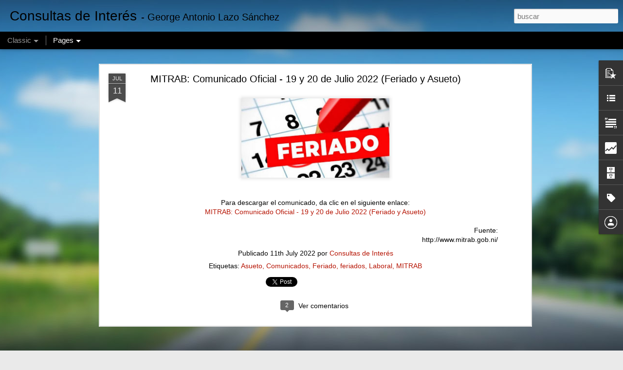

--- FILE ---
content_type: text/html; charset=UTF-8
request_url: http://www.consultasdeinteres.com/2022/07/mitrab-comunicado-oficial-19-y-20-de.html
body_size: 5848
content:
<!DOCTYPE html>
<html class='v2' dir='ltr' lang='es' xmlns='http://www.w3.org/1999/xhtml' xmlns:b='http://www.google.com/2005/gml/b' xmlns:data='http://www.google.com/2005/gml/data' xmlns:expr='http://www.google.com/2005/gml/expr'>
<head>
<link href='https://www.blogger.com/static/v1/widgets/335934321-css_bundle_v2.css' rel='stylesheet' type='text/css'/>
<meta content='text/html; charset=UTF-8' http-equiv='Content-Type'/>
<meta content='blogger' name='generator'/>
<link href='http://www.consultasdeinteres.com/favicon.ico' rel='icon' type='image/x-icon'/>
<link href='http://www.consultasdeinteres.com/2022/07/mitrab-comunicado-oficial-19-y-20-de.html' rel='canonical'/>
<link rel="alternate" type="application/atom+xml" title="Consultas de Interés - Atom" href="http://www.consultasdeinteres.com/feeds/posts/default" />
<link rel="alternate" type="application/rss+xml" title="Consultas de Interés - RSS" href="http://www.consultasdeinteres.com/feeds/posts/default?alt=rss" />
<link rel="service.post" type="application/atom+xml" title="Consultas de Interés - Atom" href="https://www.blogger.com/feeds/4381466202040557472/posts/default" />

<link rel="alternate" type="application/atom+xml" title="Consultas de Interés - Atom" href="http://www.consultasdeinteres.com/feeds/4295125004609166896/comments/default" />
<!--Can't find substitution for tag [blog.ieCssRetrofitLinks]-->
<link href='https://blogger.googleusercontent.com/img/b/R29vZ2xl/AVvXsEiOJbuxlSJp3vmdXwIMD6zxS_H5WLHOfCQ3URBwtuuO820bOeW9sXnonmBTMTXQeBMtAHS-7Sros-I4QdgXScTW47TDc_SDMKCeclkQaaoSZYL-BaVczFhnMmueGVaa2o6ZFn_w_Dabdo-Ue_HUo6UJQ-8Xmf7K_gTRrR-Q2SdnBBfAYDCr1KooL6H1Fg/s320/feriados.jpg' rel='image_src'/>
<meta content='http://www.consultasdeinteres.com/2022/07/mitrab-comunicado-oficial-19-y-20-de.html' property='og:url'/>
<meta content='MITRAB: Comunicado Oficial - 19 y 20 de Julio 2022 (Feriado y Asueto)' property='og:title'/>
<meta content='Esta página contiene información para profesionales cuyo giro es empresarial: contable, laboral, impositivo, seguridad social y normas legales' property='og:description'/>
<meta content='https://blogger.googleusercontent.com/img/b/R29vZ2xl/AVvXsEiOJbuxlSJp3vmdXwIMD6zxS_H5WLHOfCQ3URBwtuuO820bOeW9sXnonmBTMTXQeBMtAHS-7Sros-I4QdgXScTW47TDc_SDMKCeclkQaaoSZYL-BaVczFhnMmueGVaa2o6ZFn_w_Dabdo-Ue_HUo6UJQ-8Xmf7K_gTRrR-Q2SdnBBfAYDCr1KooL6H1Fg/w1200-h630-p-k-no-nu/feriados.jpg' property='og:image'/>
<title>Consultas de Interés: MITRAB: Comunicado Oficial - 19 y 20 de Julio 2022 (Feriado y Asueto)</title>
<meta content='!' name='fragment'/>
<meta content='dynamic' name='blogger-template'/>
<meta content='IE=9,chrome=1' http-equiv='X-UA-Compatible'/>
<meta content='initial-scale=1.0, maximum-scale=1.0, user-scalable=no, width=device-width' name='viewport'/>
<style id='page-skin-1' type='text/css'><!--
/*-----------------------------------------------
Blogger Template Style
Name: Dynamic Views
----------------------------------------------- */
/* Variable definitions
====================
<Variable name="keycolor" description="Main Color" type="color" default="#ffffff"
variants="#2b256f,#00b2b4,#4ba976,#696f00,#b38f00,#f07300,#d0422c,#f37a86,#7b5341"/>
<Group description="Page">
<Variable name="page.text.font" description="Font" type="font"
default="'Helvetica Neue Light', HelveticaNeue-Light, 'Helvetica Neue', Helvetica, Arial, sans-serif"/>
<Variable name="page.text.color" description="Text Color" type="color"
default="#333333" variants="#333333"/>
<Variable name="body.background.color" description="Background Color" type="color"
default="#EEEEEE"
variants="#dfdfea,#d9f4f4,#e4f2eb,#e9ead9,#f4eed9,#fdead9,#f8e3e0,#fdebed,#ebe5e3"/>
</Group>
<Variable name="body.background" description="Body Background" type="background"
color="#EEEEEE" default="$(color) none repeat scroll top left"/>
<Group description="Header">
<Variable name="header.background.color" description="Background Color" type="color"
default="#F3F3F3" variants="#F3F3F3"/>
</Group>
<Group description="Header Bar">
<Variable name="primary.color" description="Background Color" type="color"
default="#333333" variants="#2b256f,#00b2b4,#4ba976,#696f00,#b38f00,#f07300,#d0422c,#f37a86,#7b5341"/>
<Variable name="menu.font" description="Font" type="font"
default="'Helvetica Neue Light', HelveticaNeue-Light, 'Helvetica Neue', Helvetica, Arial, sans-serif"/>
<Variable name="menu.text.color" description="Text Color" type="color"
default="#FFFFFF" variants="#FFFFFF"/>
</Group>
<Group description="Links">
<Variable name="link.font" description="Link Text" type="font"
default="'Helvetica Neue Light', HelveticaNeue-Light, 'Helvetica Neue', Helvetica, Arial, sans-serif"/>
<Variable name="link.color" description="Link Color" type="color"
default="#009EB8"
variants="#2b256f,#00b2b4,#4ba976,#696f00,#b38f00,#f07300,#d0422c,#f37a86,#7b5341"/>
<Variable name="link.hover.color" description="Link Hover Color" type="color"
default="#009EB8"
variants="#2b256f,#00b2b4,#4ba976,#696f00,#b38f00,#f07300,#d0422c,#f37a86,#7b5341"/>
<Variable name="link.visited.color" description="Link Visited Color" type="color"
default="#009EB8"
variants="#2b256f,#00b2b4,#4ba976,#696f00,#b38f00,#f07300,#d0422c,#f37a86,#7b5341"/>
</Group>
<Group description="Blog Title">
<Variable name="blog.title.font" description="Font" type="font"
default="'Helvetica Neue Light', HelveticaNeue-Light, 'Helvetica Neue', Helvetica, Arial, sans-serif"/>
<Variable name="blog.title.color" description="Color" type="color"
default="#555555" variants="#555555"/>
</Group>
<Group description="Blog Description">
<Variable name="blog.description.font" description="Font" type="font"
default="'Helvetica Neue Light', HelveticaNeue-Light, 'Helvetica Neue', Helvetica, Arial, sans-serif"/>
<Variable name="blog.description.color" description="Color" type="color"
default="#555555" variants="#555555"/>
</Group>
<Group description="Post Title">
<Variable name="post.title.font" description="Font" type="font"
default="'Helvetica Neue Light', HelveticaNeue-Light, 'Helvetica Neue', Helvetica, Arial, sans-serif"/>
<Variable name="post.title.color" description="Color" type="color"
default="#333333" variants="#333333"/>
</Group>
<Group description="Date Ribbon">
<Variable name="ribbon.color" description="Color" type="color"
default="#666666" variants="#2b256f,#00b2b4,#4ba976,#696f00,#b38f00,#f07300,#d0422c,#f37a86,#7b5341"/>
<Variable name="ribbon.hover.color" description="Hover Color" type="color"
default="#AD3A2B" variants="#AD3A2B"/>
</Group>
<Variable name="blitzview" description="Initial view type" type="string" default="sidebar"/>
*/
/* BEGIN CUT */
{
"font:Text": "'Helvetica Neue Light', HelveticaNeue-Light, 'Helvetica Neue', Helvetica, Arial, sans-serif",
"color:Text": "#000000",
"image:Background": "#7cc4ea url(https://themes.googleusercontent.com/image?id=1OACCYOE0-eoTRTfsBuX1NMN9nz599ufI1Jh0CggPFA_sK80AGkIr8pLtYRpNUKPmwtEa) no-repeat fixed top center /* Credit: Blogger */",
"color:Background": "#eaeaea",
"color:Header Background": "#efefef",
"color:Primary": "#000000",
"color:Menu Text": "#ffffff",
"font:Menu": "normal normal 100% Arial, Tahoma, Helvetica, FreeSans, sans-serif",
"font:Link": "'Helvetica Neue Light', HelveticaNeue-Light, 'Helvetica Neue', Helvetica, Arial, sans-serif",
"color:Link": "#B51200",
"color:Link Visited": "#B51200",
"color:Link Hover": "#3367D6",
"font:Blog Title": "'Helvetica Neue Light', HelveticaNeue-Light, 'Helvetica Neue', Helvetica, Arial, sans-serif",
"color:Blog Title": "#000000",
"font:Blog Description": "'Helvetica Neue Light', HelveticaNeue-Light, 'Helvetica Neue', Helvetica, Arial, sans-serif",
"color:Blog Description": "#000000",
"font:Post Title": "normal bold 100% Arial, Tahoma, Helvetica, FreeSans, sans-serif",
"color:Post Title": "#000000",
"color:Ribbon": "#4c4c4c",
"color:Ribbon Hover": "#225a8a",
"view": "classic"
}
/* END CUT */

--></style>
<style id='template-skin-1' type='text/css'><!--
body {
min-width: 960px;
}
.column-center-outer {
margin-top: 46px;
}
.content-outer, .content-fauxcolumn-outer, .region-inner {
min-width: 960px;
max-width: 960px;
_width: 960px;
}
.main-inner .columns {
padding-left: 0;
padding-right: 310px;
}
.main-inner .fauxcolumn-center-outer {
left: 0;
right: 310px;
/* IE6 does not respect left and right together */
_width: expression(this.parentNode.offsetWidth -
parseInt("0") -
parseInt("310px") + 'px');
}
.main-inner .fauxcolumn-left-outer {
width: 0;
}
.main-inner .fauxcolumn-right-outer {
width: 310px;
}
.main-inner .column-left-outer {
width: 0;
right: 100%;
margin-left: -0;
}
.main-inner .column-right-outer {
width: 310px;
margin-right: -310px;
}
#layout {
min-width: 0;
}
#layout .content-outer {
min-width: 0;
width: 800px;
}
#layout .region-inner {
min-width: 0;
width: auto;
}
--></style>
<script src='//www.blogblog.com/dynamicviews/2dfa401275732ff9/js/thirdparty/jquery.js' type='text/javascript'></script>
<script src='//www.blogblog.com/dynamicviews/2dfa401275732ff9/js/thirdparty/jquery-mousewheel.js' type='text/javascript'></script>
<script src='//www.blogblog.com/dynamicviews/2dfa401275732ff9/js/common.js' type='text/javascript'></script>
<script src='//www.blogblog.com/dynamicviews/2dfa401275732ff9/js/languages/lang__es.js' type='text/javascript'></script>
<script src='//www.blogblog.com/dynamicviews/2dfa401275732ff9/js/classic.js' type='text/javascript'></script>
<script src='//www.blogblog.com/dynamicviews/2dfa401275732ff9/js/gadgets.js' type='text/javascript'></script>
<script src='//www.blogblog.com/dynamicviews/4224c15c4e7c9321/js/comments.js'></script>
<link href='https://www.blogger.com/dyn-css/authorization.css?targetBlogID=4381466202040557472&amp;zx=b9732e11-f1ab-4144-98a2-64607fd448de' media='none' onload='if(media!=&#39;all&#39;)media=&#39;all&#39;' rel='stylesheet'/><noscript><link href='https://www.blogger.com/dyn-css/authorization.css?targetBlogID=4381466202040557472&amp;zx=b9732e11-f1ab-4144-98a2-64607fd448de' rel='stylesheet'/></noscript>
<meta name='google-adsense-platform-account' content='ca-host-pub-1556223355139109'/>
<meta name='google-adsense-platform-domain' content='blogspot.com'/>

</head>
<body>
<div class='content'>
<div class='content-outer'>
<div class='fauxborder-left content-fauxborder-left'>
<div class='content-inner'>
<div class='main-outer'>
<div class='fauxborder-left main-fauxborder-left'>
<div class='region-inner main-inner'>
<div class='columns fauxcolumns'>
<div class='column-center-outer'>
<div class='column-center-inner'>
<div class='main section' id='main'>
</div>
</div>
</div>
<div class='column-right-outer'>
<div class='column-right-inner'>
<aside>
<div class='sidebar section' id='sidebar-right-1'>
</div>
</aside>
</div>
</div>
<div style='clear: both'></div>
</div>
</div>
</div>
</div>
</div>
</div>
</div>
</div>
<script language='javascript' type='text/javascript'>
        window.onload = function() {
          blogger.ui().configure().view();
        };
      </script>

<script type="text/javascript" src="https://www.blogger.com/static/v1/widgets/3845888474-widgets.js"></script>
<script type='text/javascript'>
window['__wavt'] = 'AOuZoY7OoaCclmyltCmHmzllvNPwiXQd_A:1768669133292';_WidgetManager._Init('//www.blogger.com/rearrange?blogID\x3d4381466202040557472','//www.consultasdeinteres.com/2022/07/mitrab-comunicado-oficial-19-y-20-de.html','4381466202040557472');
_WidgetManager._SetDataContext([{'name': 'blog', 'data': {'blogId': '4381466202040557472', 'title': 'Consultas de Inter\xe9s', 'url': 'http://www.consultasdeinteres.com/2022/07/mitrab-comunicado-oficial-19-y-20-de.html', 'canonicalUrl': 'http://www.consultasdeinteres.com/2022/07/mitrab-comunicado-oficial-19-y-20-de.html', 'homepageUrl': 'http://www.consultasdeinteres.com/', 'searchUrl': 'http://www.consultasdeinteres.com/search', 'canonicalHomepageUrl': 'http://www.consultasdeinteres.com/', 'blogspotFaviconUrl': 'http://www.consultasdeinteres.com/favicon.ico', 'bloggerUrl': 'https://www.blogger.com', 'hasCustomDomain': true, 'httpsEnabled': false, 'enabledCommentProfileImages': true, 'gPlusViewType': 'FILTERED_POSTMOD', 'adultContent': false, 'analyticsAccountNumber': '', 'encoding': 'UTF-8', 'locale': 'es', 'localeUnderscoreDelimited': 'es', 'languageDirection': 'ltr', 'isPrivate': false, 'isMobile': false, 'isMobileRequest': false, 'mobileClass': '', 'isPrivateBlog': false, 'isDynamicViewsAvailable': true, 'feedLinks': '\x3clink rel\x3d\x22alternate\x22 type\x3d\x22application/atom+xml\x22 title\x3d\x22Consultas de Inter\xe9s - Atom\x22 href\x3d\x22http://www.consultasdeinteres.com/feeds/posts/default\x22 /\x3e\n\x3clink rel\x3d\x22alternate\x22 type\x3d\x22application/rss+xml\x22 title\x3d\x22Consultas de Inter\xe9s - RSS\x22 href\x3d\x22http://www.consultasdeinteres.com/feeds/posts/default?alt\x3drss\x22 /\x3e\n\x3clink rel\x3d\x22service.post\x22 type\x3d\x22application/atom+xml\x22 title\x3d\x22Consultas de Inter\xe9s - Atom\x22 href\x3d\x22https://www.blogger.com/feeds/4381466202040557472/posts/default\x22 /\x3e\n\n\x3clink rel\x3d\x22alternate\x22 type\x3d\x22application/atom+xml\x22 title\x3d\x22Consultas de Inter\xe9s - Atom\x22 href\x3d\x22http://www.consultasdeinteres.com/feeds/4295125004609166896/comments/default\x22 /\x3e\n', 'meTag': '', 'adsenseHostId': 'ca-host-pub-1556223355139109', 'adsenseHasAds': false, 'adsenseAutoAds': false, 'boqCommentIframeForm': true, 'loginRedirectParam': '', 'view': '', 'dynamicViewsCommentsSrc': '//www.blogblog.com/dynamicviews/4224c15c4e7c9321/js/comments.js', 'dynamicViewsScriptSrc': '//www.blogblog.com/dynamicviews/2dfa401275732ff9', 'plusOneApiSrc': 'https://apis.google.com/js/platform.js', 'disableGComments': true, 'interstitialAccepted': false, 'sharing': {'platforms': [{'name': 'Obtener enlace', 'key': 'link', 'shareMessage': 'Obtener enlace', 'target': ''}, {'name': 'Facebook', 'key': 'facebook', 'shareMessage': 'Compartir en Facebook', 'target': 'facebook'}, {'name': 'Escribe un blog', 'key': 'blogThis', 'shareMessage': 'Escribe un blog', 'target': 'blog'}, {'name': 'X', 'key': 'twitter', 'shareMessage': 'Compartir en X', 'target': 'twitter'}, {'name': 'Pinterest', 'key': 'pinterest', 'shareMessage': 'Compartir en Pinterest', 'target': 'pinterest'}, {'name': 'Correo electr\xf3nico', 'key': 'email', 'shareMessage': 'Correo electr\xf3nico', 'target': 'email'}], 'disableGooglePlus': true, 'googlePlusShareButtonWidth': 0, 'googlePlusBootstrap': '\x3cscript type\x3d\x22text/javascript\x22\x3ewindow.___gcfg \x3d {\x27lang\x27: \x27es\x27};\x3c/script\x3e'}, 'hasCustomJumpLinkMessage': false, 'jumpLinkMessage': 'Leer m\xe1s', 'pageType': 'item', 'postId': '4295125004609166896', 'postImageThumbnailUrl': 'https://blogger.googleusercontent.com/img/b/R29vZ2xl/AVvXsEiOJbuxlSJp3vmdXwIMD6zxS_H5WLHOfCQ3URBwtuuO820bOeW9sXnonmBTMTXQeBMtAHS-7Sros-I4QdgXScTW47TDc_SDMKCeclkQaaoSZYL-BaVczFhnMmueGVaa2o6ZFn_w_Dabdo-Ue_HUo6UJQ-8Xmf7K_gTRrR-Q2SdnBBfAYDCr1KooL6H1Fg/s72-c/feriados.jpg', 'postImageUrl': 'https://blogger.googleusercontent.com/img/b/R29vZ2xl/AVvXsEiOJbuxlSJp3vmdXwIMD6zxS_H5WLHOfCQ3URBwtuuO820bOeW9sXnonmBTMTXQeBMtAHS-7Sros-I4QdgXScTW47TDc_SDMKCeclkQaaoSZYL-BaVczFhnMmueGVaa2o6ZFn_w_Dabdo-Ue_HUo6UJQ-8Xmf7K_gTRrR-Q2SdnBBfAYDCr1KooL6H1Fg/s320/feriados.jpg', 'pageName': 'MITRAB: Comunicado Oficial - 19 y 20 de Julio 2022 (Feriado y Asueto)', 'pageTitle': 'Consultas de Inter\xe9s: MITRAB: Comunicado Oficial - 19 y 20 de Julio 2022 (Feriado y Asueto)', 'metaDescription': ''}}, {'name': 'features', 'data': {}}, {'name': 'messages', 'data': {'edit': 'Editar', 'linkCopiedToClipboard': 'El enlace se ha copiado en el Portapapeles.', 'ok': 'Aceptar', 'postLink': 'Enlace de la entrada'}}, {'name': 'skin', 'data': {'vars': {'link_color': '#B51200', 'post_title_color': '#000000', 'blog_description_font': '\x27Helvetica Neue Light\x27, HelveticaNeue-Light, \x27Helvetica Neue\x27, Helvetica, Arial, sans-serif', 'body_background_color': '#eaeaea', 'ribbon_color': '#4c4c4c', 'body_background': '#7cc4ea url(https://themes.googleusercontent.com/image?id\x3d1OACCYOE0-eoTRTfsBuX1NMN9nz599ufI1Jh0CggPFA_sK80AGkIr8pLtYRpNUKPmwtEa) no-repeat fixed top center /* Credit: Blogger */', 'blitzview': 'classic', 'link_visited_color': '#B51200', 'link_hover_color': '#3367D6', 'header_background_color': '#efefef', 'keycolor': '#7cc4ea', 'page_text_font': '\x27Helvetica Neue Light\x27, HelveticaNeue-Light, \x27Helvetica Neue\x27, Helvetica, Arial, sans-serif', 'blog_title_color': '#000000', 'ribbon_hover_color': '#225a8a', 'blog_title_font': '\x27Helvetica Neue Light\x27, HelveticaNeue-Light, \x27Helvetica Neue\x27, Helvetica, Arial, sans-serif', 'link_font': '\x27Helvetica Neue Light\x27, HelveticaNeue-Light, \x27Helvetica Neue\x27, Helvetica, Arial, sans-serif', 'menu_font': 'normal normal 100% Arial, Tahoma, Helvetica, FreeSans, sans-serif', 'primary_color': '#000000', 'page_text_color': '#000000', 'post_title_font': 'normal bold 100% Arial, Tahoma, Helvetica, FreeSans, sans-serif', 'blog_description_color': '#000000', 'menu_text_color': '#ffffff'}, 'override': '', 'url': 'custom'}}, {'name': 'template', 'data': {'name': 'custom', 'localizedName': 'Personalizado', 'isResponsive': false, 'isAlternateRendering': false, 'isCustom': true}}, {'name': 'view', 'data': {'classic': {'name': 'classic', 'url': '?view\x3dclassic'}, 'flipcard': {'name': 'flipcard', 'url': '?view\x3dflipcard'}, 'magazine': {'name': 'magazine', 'url': '?view\x3dmagazine'}, 'mosaic': {'name': 'mosaic', 'url': '?view\x3dmosaic'}, 'sidebar': {'name': 'sidebar', 'url': '?view\x3dsidebar'}, 'snapshot': {'name': 'snapshot', 'url': '?view\x3dsnapshot'}, 'timeslide': {'name': 'timeslide', 'url': '?view\x3dtimeslide'}, 'isMobile': false, 'title': 'MITRAB: Comunicado Oficial - 19 y 20 de Julio 2022 (Feriado y Asueto)', 'description': 'Esta p\xe1gina contiene informaci\xf3n para profesionales cuyo giro es empresarial: contable, laboral, impositivo, seguridad social y normas legales', 'featuredImage': 'https://blogger.googleusercontent.com/img/b/R29vZ2xl/AVvXsEiOJbuxlSJp3vmdXwIMD6zxS_H5WLHOfCQ3URBwtuuO820bOeW9sXnonmBTMTXQeBMtAHS-7Sros-I4QdgXScTW47TDc_SDMKCeclkQaaoSZYL-BaVczFhnMmueGVaa2o6ZFn_w_Dabdo-Ue_HUo6UJQ-8Xmf7K_gTRrR-Q2SdnBBfAYDCr1KooL6H1Fg/s320/feriados.jpg', 'url': 'http://www.consultasdeinteres.com/2022/07/mitrab-comunicado-oficial-19-y-20-de.html', 'type': 'item', 'isSingleItem': true, 'isMultipleItems': false, 'isError': false, 'isPage': false, 'isPost': true, 'isHomepage': false, 'isArchive': false, 'isLabelSearch': false, 'postId': 4295125004609166896}}]);
_WidgetManager._RegisterWidget('_BlogView', new _WidgetInfo('Blog1', 'main', document.getElementById('Blog1'), {'cmtInteractionsEnabled': false, 'lightboxEnabled': true, 'lightboxModuleUrl': 'https://www.blogger.com/static/v1/jsbin/498020680-lbx__es.js', 'lightboxCssUrl': 'https://www.blogger.com/static/v1/v-css/828616780-lightbox_bundle.css'}, 'displayModeFull'));
_WidgetManager._RegisterWidget('_PopularPostsView', new _WidgetInfo('PopularPosts1', 'main', document.getElementById('PopularPosts1'), {}, 'displayModeFull'));
_WidgetManager._RegisterWidget('_FeaturedPostView', new _WidgetInfo('FeaturedPost1', 'main', document.getElementById('FeaturedPost1'), {}, 'displayModeFull'));
_WidgetManager._RegisterWidget('_HeaderView', new _WidgetInfo('Header1', 'sidebar-right-1', document.getElementById('Header1'), {}, 'displayModeFull'));
_WidgetManager._RegisterWidget('_LinkListView', new _WidgetInfo('LinkList1', 'sidebar-right-1', document.getElementById('LinkList1'), {}, 'displayModeFull'));
_WidgetManager._RegisterWidget('_PageListView', new _WidgetInfo('PageList2', 'sidebar-right-1', document.getElementById('PageList2'), {'title': 'P\xe1ginas', 'links': [{'isCurrentPage': false, 'href': 'http://www.consultasdeinteres.com/p/publicaciones-por-tematica-laboral.html', 'id': '3803132779857935185', 'title': 'Publicaciones por Tem\xe1tica (Laboral, Tributaria, C...'}, {'isCurrentPage': false, 'href': 'http://www.consultasdeinteres.com/p/calculo-de-liquidacion-laboral-en.html', 'id': '8965447775858757068', 'title': 'C\xe1lculo de Liquidaci\xf3n Laboral en Nicaragua (Excel con C\xe1lculo Autom\xe1tico)'}, {'isCurrentPage': false, 'href': 'http://www.consultasdeinteres.com/p/tributos-dgi.html', 'id': '5600394020765298124', 'title': 'Descargas Gratuitas (Libros y Formatos en Excel con C\xe1lculos Autom\xe1ticos)'}, {'isCurrentPage': false, 'href': 'http://www.consultasdeinteres.com/p/seminarios-impartidos.html', 'id': '2141002615453191682', 'title': 'Seminarios Impartidos (Capacitaciones)'}, {'isCurrentPage': false, 'href': 'http://www.consultasdeinteres.com/p/plazas-de-trabajo-en-nicaragua.html', 'id': '2294495520665641431', 'title': 'Plazas de Trabajo y Pasant\xedas en Nicaragua (Empleo)'}, {'isCurrentPage': false, 'href': 'http://www.consultasdeinteres.com/p/11-tips-de-promocion.html', 'id': '5577581180309976199', 'title': 'Tips de Promoci\xf3n'}, {'isCurrentPage': false, 'href': 'http://www.consultasdeinteres.com/', 'title': 'P\xe1gina principal'}, {'isCurrentPage': false, 'href': 'http://www.consultasdeinteres.com/p/proverbio-del-dia.html', 'id': '4471845068000842665', 'title': 'Proverbio del D\xeda'}], 'mobile': false, 'showPlaceholder': true, 'hasCurrentPage': false}, 'displayModeFull'));
_WidgetManager._RegisterWidget('_TextView', new _WidgetInfo('Text1', 'sidebar-right-1', document.getElementById('Text1'), {}, 'displayModeFull'));
_WidgetManager._RegisterWidget('_BlogSearchView', new _WidgetInfo('BlogSearch1', 'sidebar-right-1', document.getElementById('BlogSearch1'), {}, 'displayModeFull'));
_WidgetManager._RegisterWidget('_StatsView', new _WidgetInfo('Stats1', 'sidebar-right-1', document.getElementById('Stats1'), {'title': 'N\xb0 de Visitas Recibida', 'showGraphicalCounter': false, 'showAnimatedCounter': false, 'showSparkline': true, 'statsUrl': '//www.consultasdeinteres.com/b/stats?style\x3dBLACK_TRANSPARENT\x26timeRange\x3dALL_TIME\x26token\x3dAPq4FmCayR98FLD9fc167ljKjhG27g8Y1YYDZcGwgLuHXO9xxsp-2cdHvFui3qaLbUhvv1PhwdM3xprMnd10xMKD_3MOOt2n8A'}, 'displayModeFull'));
_WidgetManager._RegisterWidget('_BlogArchiveView', new _WidgetInfo('BlogArchive1', 'sidebar-right-1', document.getElementById('BlogArchive1'), {'languageDirection': 'ltr', 'loadingMessage': 'Cargando\x26hellip;'}, 'displayModeFull'));
_WidgetManager._RegisterWidget('_LabelView', new _WidgetInfo('Label1', 'sidebar-right-1', document.getElementById('Label1'), {}, 'displayModeFull'));
_WidgetManager._RegisterWidget('_ProfileView', new _WidgetInfo('Profile1', 'sidebar-right-1', document.getElementById('Profile1'), {}, 'displayModeFull'));
_WidgetManager._RegisterWidget('_PageListView', new _WidgetInfo('PageList1', 'sidebar-right-1', document.getElementById('PageList1'), {'title': 'P\xe1ginas', 'links': [{'isCurrentPage': false, 'href': 'http://www.consultasdeinteres.com/', 'title': 'Inicio'}], 'mobile': false, 'showPlaceholder': true, 'hasCurrentPage': false}, 'displayModeFull'));
_WidgetManager._RegisterWidget('_NavbarView', new _WidgetInfo('Navbar1', 'sidebar-right-1', document.getElementById('Navbar1'), {}, 'displayModeFull'));
_WidgetManager._RegisterWidget('_AttributionView', new _WidgetInfo('Attribution1', 'sidebar-right-1', document.getElementById('Attribution1'), {}, 'displayModeFull'));
_WidgetManager._RegisterWidget('_HTMLView', new _WidgetInfo('HTML10', 'sidebar-right-1', document.getElementById('HTML10'), {}, 'displayModeFull'));
_WidgetManager._RegisterWidget('_HTMLView', new _WidgetInfo('HTML12', 'sidebar-right-1', document.getElementById('HTML12'), {}, 'displayModeFull'));
_WidgetManager._RegisterWidget('_HTMLView', new _WidgetInfo('HTML13', 'sidebar-right-1', document.getElementById('HTML13'), {}, 'displayModeFull'));
_WidgetManager._RegisterWidget('_HTMLView', new _WidgetInfo('HTML8', 'sidebar-right-1', document.getElementById('HTML8'), {}, 'displayModeFull'));
_WidgetManager._RegisterWidget('_HTMLView', new _WidgetInfo('HTML7', 'sidebar-right-1', document.getElementById('HTML7'), {}, 'displayModeFull'));
_WidgetManager._RegisterWidget('_HTMLView', new _WidgetInfo('HTML9', 'sidebar-right-1', document.getElementById('HTML9'), {}, 'displayModeFull'));
_WidgetManager._RegisterWidget('_HTMLView', new _WidgetInfo('HTML4', 'sidebar-right-1', document.getElementById('HTML4'), {}, 'displayModeFull'));
_WidgetManager._RegisterWidget('_HTMLView', new _WidgetInfo('HTML3', 'sidebar-right-1', document.getElementById('HTML3'), {}, 'displayModeFull'));
_WidgetManager._RegisterWidget('_HTMLView', new _WidgetInfo('HTML6', 'sidebar-right-1', document.getElementById('HTML6'), {}, 'displayModeFull'));
_WidgetManager._RegisterWidget('_HTMLView', new _WidgetInfo('HTML5', 'sidebar-right-1', document.getElementById('HTML5'), {}, 'displayModeFull'));
_WidgetManager._RegisterWidget('_HTMLView', new _WidgetInfo('HTML2', 'sidebar-right-1', document.getElementById('HTML2'), {}, 'displayModeFull'));
_WidgetManager._RegisterWidget('_HTMLView', new _WidgetInfo('HTML1', 'sidebar-right-1', document.getElementById('HTML1'), {}, 'displayModeFull'));
</script>
</body>
</html>

--- FILE ---
content_type: text/html; charset=UTF-8
request_url: http://www.consultasdeinteres.com/b/stats?style=BLACK_TRANSPARENT&timeRange=ALL_TIME&token=APq4FmD1j_m5pVpv4uGz09lnIxZk23-jypskGtKj3yczsqmQdUPIoUzMjVSEA7UXVa3lr8hMsh6e7dWusreX9kwFVAO5h-Qjuw&v=0&action=initial&widgetId=Stats1&responseType=js
body_size: 265
content:
{"total":8244709,"sparklineOptions":{"backgroundColor":{"fillOpacity":0.1,"fill":"#000000"},"series":[{"areaOpacity":0.3,"color":"#202020"}]},"sparklineData":[[0,43],[1,18],[2,15],[3,35],[4,37],[5,22],[6,7],[7,27],[8,18],[9,12],[10,51],[11,45],[12,33],[13,14],[14,62],[15,37],[16,27],[17,99],[18,97],[19,95],[20,77],[21,83],[22,29],[23,17],[24,66],[25,95],[26,79],[27,71],[28,56],[29,21]],"nextTickMs":138461}

--- FILE ---
content_type: text/html; charset=UTF-8
request_url: http://www.consultasdeinteres.com/b/stats?style=BLACK_TRANSPARENT&timeRange=ALL_TIME&token=APq4FmDtAwhz73XuKy3nUdB3Kb5buMVm0QObIjzaXZdSlNTsAoid-_tQbNCa0KQUph3TPNrRqkPqEmQFGyw9nivyXQavMwDstA&v=0&action=initial&widgetId=Stats1&responseType=js
body_size: 265
content:
{"total":8244709,"sparklineOptions":{"backgroundColor":{"fillOpacity":0.1,"fill":"#000000"},"series":[{"areaOpacity":0.3,"color":"#202020"}]},"sparklineData":[[0,43],[1,18],[2,15],[3,35],[4,37],[5,22],[6,7],[7,27],[8,18],[9,12],[10,51],[11,45],[12,33],[13,14],[14,62],[15,37],[16,27],[17,99],[18,97],[19,95],[20,77],[21,83],[22,29],[23,17],[24,66],[25,95],[26,79],[27,71],[28,56],[29,21]],"nextTickMs":138461}

--- FILE ---
content_type: text/javascript; charset=UTF-8
request_url: http://www.consultasdeinteres.com/?v=0&action=initial&widgetId=Attribution1&responseType=js&xssi_token=AOuZoY7OoaCclmyltCmHmzllvNPwiXQd_A%3A1768669133292
body_size: 276
content:
try {
_WidgetManager._HandleControllerResult('Attribution1', 'initial',{'attribution': 'George Antonio Lazo S\xe1nchez. Im\xe1genes del tema: Blogger. Con la tecnolog\xeda de \x3ca href\x3d\x27https://www.blogger.com\x27 target\x3d\x27_blank\x27\x3eBlogger\x3c/a\x3e.'});
} catch (e) {
  if (typeof log != 'undefined') {
    log('HandleControllerResult failed: ' + e);
  }
}


--- FILE ---
content_type: text/javascript; charset=UTF-8
request_url: http://www.consultasdeinteres.com/?v=0&action=initial&widgetId=Stats1&responseType=js&xssi_token=AOuZoY7OoaCclmyltCmHmzllvNPwiXQd_A%3A1768669133292
body_size: 390
content:
try {
_WidgetManager._HandleControllerResult('Stats1', 'initial',{'title': 'N\xb0 de Visitas Recibida', 'showGraphicalCounter': false, 'showAnimatedCounter': false, 'showSparkline': true, 'statsUrl': '//www.consultasdeinteres.com/b/stats?style\x3dBLACK_TRANSPARENT\x26timeRange\x3dALL_TIME\x26token\x3dAPq4FmDtAwhz73XuKy3nUdB3Kb5buMVm0QObIjzaXZdSlNTsAoid-_tQbNCa0KQUph3TPNrRqkPqEmQFGyw9nivyXQavMwDstA'});
} catch (e) {
  if (typeof log != 'undefined') {
    log('HandleControllerResult failed: ' + e);
  }
}


--- FILE ---
content_type: text/javascript; charset=UTF-8
request_url: http://www.consultasdeinteres.com/?v=0&action=initial&widgetId=BlogArchive1&responseType=js&xssi_token=AOuZoY7OoaCclmyltCmHmzllvNPwiXQd_A%3A1768669133292
body_size: 1153
content:
try {
_WidgetManager._HandleControllerResult('BlogArchive1', 'initial',{'data': [{'url': 'http://www.consultasdeinteres.com/2026/01/', 'name': 'enero 2026', 'expclass': 'expanded', 'post-count': 46}, {'url': 'http://www.consultasdeinteres.com/2025/12/', 'name': 'diciembre 2025', 'expclass': 'collapsed', 'post-count': 61}, {'url': 'http://www.consultasdeinteres.com/2025/11/', 'name': 'noviembre 2025', 'expclass': 'collapsed', 'post-count': 65}, {'url': 'http://www.consultasdeinteres.com/2025/10/', 'name': 'octubre 2025', 'expclass': 'collapsed', 'post-count': 75}, {'url': 'http://www.consultasdeinteres.com/2025/09/', 'name': 'septiembre 2025', 'expclass': 'collapsed', 'post-count': 57}, {'url': 'http://www.consultasdeinteres.com/2025/08/', 'name': 'agosto 2025', 'expclass': 'collapsed', 'post-count': 66}, {'url': 'http://www.consultasdeinteres.com/2025/07/', 'name': 'julio 2025', 'expclass': 'collapsed', 'post-count': 84}, {'url': 'http://www.consultasdeinteres.com/2025/06/', 'name': 'junio 2025', 'expclass': 'collapsed', 'post-count': 76}, {'url': 'http://www.consultasdeinteres.com/2025/05/', 'name': 'mayo 2025', 'expclass': 'collapsed', 'post-count': 35}, {'url': 'http://www.consultasdeinteres.com/2025/04/', 'name': 'abril 2025', 'expclass': 'collapsed', 'post-count': 28}, {'url': 'http://www.consultasdeinteres.com/2025/03/', 'name': 'marzo 2025', 'expclass': 'collapsed', 'post-count': 50}, {'url': 'http://www.consultasdeinteres.com/2025/02/', 'name': 'febrero 2025', 'expclass': 'collapsed', 'post-count': 54}, {'url': 'http://www.consultasdeinteres.com/2025/01/', 'name': 'enero 2025', 'expclass': 'collapsed', 'post-count': 78}, {'url': 'http://www.consultasdeinteres.com/2024/12/', 'name': 'diciembre 2024', 'expclass': 'collapsed', 'post-count': 51}, {'url': 'http://www.consultasdeinteres.com/2024/11/', 'name': 'noviembre 2024', 'expclass': 'collapsed', 'post-count': 65}, {'url': 'http://www.consultasdeinteres.com/2024/10/', 'name': 'octubre 2024', 'expclass': 'collapsed', 'post-count': 79}, {'url': 'http://www.consultasdeinteres.com/2024/09/', 'name': 'septiembre 2024', 'expclass': 'collapsed', 'post-count': 41}, {'url': 'http://www.consultasdeinteres.com/2024/08/', 'name': 'agosto 2024', 'expclass': 'collapsed', 'post-count': 80}, {'url': 'http://www.consultasdeinteres.com/2024/07/', 'name': 'julio 2024', 'expclass': 'collapsed', 'post-count': 55}, {'url': 'http://www.consultasdeinteres.com/2024/06/', 'name': 'junio 2024', 'expclass': 'collapsed', 'post-count': 78}, {'url': 'http://www.consultasdeinteres.com/2024/05/', 'name': 'mayo 2024', 'expclass': 'collapsed', 'post-count': 63}, {'url': 'http://www.consultasdeinteres.com/2024/04/', 'name': 'abril 2024', 'expclass': 'collapsed', 'post-count': 57}, {'url': 'http://www.consultasdeinteres.com/2024/03/', 'name': 'marzo 2024', 'expclass': 'collapsed', 'post-count': 20}, {'url': 'http://www.consultasdeinteres.com/2024/02/', 'name': 'febrero 2024', 'expclass': 'collapsed', 'post-count': 53}, {'url': 'http://www.consultasdeinteres.com/2024/01/', 'name': 'enero 2024', 'expclass': 'collapsed', 'post-count': 68}, {'url': 'http://www.consultasdeinteres.com/2023/12/', 'name': 'diciembre 2023', 'expclass': 'collapsed', 'post-count': 29}, {'url': 'http://www.consultasdeinteres.com/2023/11/', 'name': 'noviembre 2023', 'expclass': 'collapsed', 'post-count': 55}, {'url': 'http://www.consultasdeinteres.com/2023/10/', 'name': 'octubre 2023', 'expclass': 'collapsed', 'post-count': 49}, {'url': 'http://www.consultasdeinteres.com/2023/09/', 'name': 'septiembre 2023', 'expclass': 'collapsed', 'post-count': 53}, {'url': 'http://www.consultasdeinteres.com/2023/08/', 'name': 'agosto 2023', 'expclass': 'collapsed', 'post-count': 55}, {'url': 'http://www.consultasdeinteres.com/2023/07/', 'name': 'julio 2023', 'expclass': 'collapsed', 'post-count': 48}, {'url': 'http://www.consultasdeinteres.com/2023/06/', 'name': 'junio 2023', 'expclass': 'collapsed', 'post-count': 59}, {'url': 'http://www.consultasdeinteres.com/2023/05/', 'name': 'mayo 2023', 'expclass': 'collapsed', 'post-count': 73}, {'url': 'http://www.consultasdeinteres.com/2023/04/', 'name': 'abril 2023', 'expclass': 'collapsed', 'post-count': 38}, {'url': 'http://www.consultasdeinteres.com/2023/03/', 'name': 'marzo 2023', 'expclass': 'collapsed', 'post-count': 73}, {'url': 'http://www.consultasdeinteres.com/2023/02/', 'name': 'febrero 2023', 'expclass': 'collapsed', 'post-count': 61}, {'url': 'http://www.consultasdeinteres.com/2023/01/', 'name': 'enero 2023', 'expclass': 'collapsed', 'post-count': 92}, {'url': 'http://www.consultasdeinteres.com/2022/12/', 'name': 'diciembre 2022', 'expclass': 'collapsed', 'post-count': 83}, {'url': 'http://www.consultasdeinteres.com/2022/11/', 'name': 'noviembre 2022', 'expclass': 'collapsed', 'post-count': 87}, {'url': 'http://www.consultasdeinteres.com/2022/10/', 'name': 'octubre 2022', 'expclass': 'collapsed', 'post-count': 76}, {'url': 'http://www.consultasdeinteres.com/2022/09/', 'name': 'septiembre 2022', 'expclass': 'collapsed', 'post-count': 72}, {'url': 'http://www.consultasdeinteres.com/2022/08/', 'name': 'agosto 2022', 'expclass': 'collapsed', 'post-count': 57}, {'url': 'http://www.consultasdeinteres.com/2022/07/', 'name': 'julio 2022', 'expclass': 'collapsed', 'post-count': 67}, {'url': 'http://www.consultasdeinteres.com/2022/06/', 'name': 'junio 2022', 'expclass': 'collapsed', 'post-count': 82}, {'url': 'http://www.consultasdeinteres.com/2022/05/', 'name': 'mayo 2022', 'expclass': 'collapsed', 'post-count': 66}, {'url': 'http://www.consultasdeinteres.com/2022/04/', 'name': 'abril 2022', 'expclass': 'collapsed', 'post-count': 71}, {'url': 'http://www.consultasdeinteres.com/2022/03/', 'name': 'marzo 2022', 'expclass': 'collapsed', 'post-count': 83}, {'url': 'http://www.consultasdeinteres.com/2022/02/', 'name': 'febrero 2022', 'expclass': 'collapsed', 'post-count': 58}, {'url': 'http://www.consultasdeinteres.com/2022/01/', 'name': 'enero 2022', 'expclass': 'collapsed', 'post-count': 90}, {'url': 'http://www.consultasdeinteres.com/2021/12/', 'name': 'diciembre 2021', 'expclass': 'collapsed', 'post-count': 62}, {'url': 'http://www.consultasdeinteres.com/2021/11/', 'name': 'noviembre 2021', 'expclass': 'collapsed', 'post-count': 69}, {'url': 'http://www.consultasdeinteres.com/2021/10/', 'name': 'octubre 2021', 'expclass': 'collapsed', 'post-count': 36}, {'url': 'http://www.consultasdeinteres.com/2021/09/', 'name': 'septiembre 2021', 'expclass': 'collapsed', 'post-count': 27}, {'url': 'http://www.consultasdeinteres.com/2021/08/', 'name': 'agosto 2021', 'expclass': 'collapsed', 'post-count': 28}, {'url': 'http://www.consultasdeinteres.com/2021/07/', 'name': 'julio 2021', 'expclass': 'collapsed', 'post-count': 31}, {'url': 'http://www.consultasdeinteres.com/2021/06/', 'name': 'junio 2021', 'expclass': 'collapsed', 'post-count': 46}, {'url': 'http://www.consultasdeinteres.com/2021/05/', 'name': 'mayo 2021', 'expclass': 'collapsed', 'post-count': 65}, {'url': 'http://www.consultasdeinteres.com/2021/04/', 'name': 'abril 2021', 'expclass': 'collapsed', 'post-count': 39}, {'url': 'http://www.consultasdeinteres.com/2021/03/', 'name': 'marzo 2021', 'expclass': 'collapsed', 'post-count': 68}, {'url': 'http://www.consultasdeinteres.com/2021/02/', 'name': 'febrero 2021', 'expclass': 'collapsed', 'post-count': 56}, {'url': 'http://www.consultasdeinteres.com/2021/01/', 'name': 'enero 2021', 'expclass': 'collapsed', 'post-count': 88}, {'url': 'http://www.consultasdeinteres.com/2020/12/', 'name': 'diciembre 2020', 'expclass': 'collapsed', 'post-count': 67}, {'url': 'http://www.consultasdeinteres.com/2020/11/', 'name': 'noviembre 2020', 'expclass': 'collapsed', 'post-count': 46}, {'url': 'http://www.consultasdeinteres.com/2020/10/', 'name': 'octubre 2020', 'expclass': 'collapsed', 'post-count': 34}, {'url': 'http://www.consultasdeinteres.com/2020/09/', 'name': 'septiembre 2020', 'expclass': 'collapsed', 'post-count': 22}, {'url': 'http://www.consultasdeinteres.com/2020/08/', 'name': 'agosto 2020', 'expclass': 'collapsed', 'post-count': 15}, {'url': 'http://www.consultasdeinteres.com/2020/07/', 'name': 'julio 2020', 'expclass': 'collapsed', 'post-count': 13}, {'url': 'http://www.consultasdeinteres.com/2020/06/', 'name': 'junio 2020', 'expclass': 'collapsed', 'post-count': 24}, {'url': 'http://www.consultasdeinteres.com/2020/05/', 'name': 'mayo 2020', 'expclass': 'collapsed', 'post-count': 11}, {'url': 'http://www.consultasdeinteres.com/2020/04/', 'name': 'abril 2020', 'expclass': 'collapsed', 'post-count': 12}, {'url': 'http://www.consultasdeinteres.com/2020/03/', 'name': 'marzo 2020', 'expclass': 'collapsed', 'post-count': 33}, {'url': 'http://www.consultasdeinteres.com/2020/02/', 'name': 'febrero 2020', 'expclass': 'collapsed', 'post-count': 44}, {'url': 'http://www.consultasdeinteres.com/2020/01/', 'name': 'enero 2020', 'expclass': 'collapsed', 'post-count': 71}, {'url': 'http://www.consultasdeinteres.com/2019/12/', 'name': 'diciembre 2019', 'expclass': 'collapsed', 'post-count': 37}, {'url': 'http://www.consultasdeinteres.com/2019/11/', 'name': 'noviembre 2019', 'expclass': 'collapsed', 'post-count': 29}, {'url': 'http://www.consultasdeinteres.com/2019/10/', 'name': 'octubre 2019', 'expclass': 'collapsed', 'post-count': 49}, {'url': 'http://www.consultasdeinteres.com/2019/09/', 'name': 'septiembre 2019', 'expclass': 'collapsed', 'post-count': 33}, {'url': 'http://www.consultasdeinteres.com/2019/08/', 'name': 'agosto 2019', 'expclass': 'collapsed', 'post-count': 29}, {'url': 'http://www.consultasdeinteres.com/2019/07/', 'name': 'julio 2019', 'expclass': 'collapsed', 'post-count': 39}, {'url': 'http://www.consultasdeinteres.com/2019/06/', 'name': 'junio 2019', 'expclass': 'collapsed', 'post-count': 23}, {'url': 'http://www.consultasdeinteres.com/2019/05/', 'name': 'mayo 2019', 'expclass': 'collapsed', 'post-count': 44}, {'url': 'http://www.consultasdeinteres.com/2019/04/', 'name': 'abril 2019', 'expclass': 'collapsed', 'post-count': 33}, {'url': 'http://www.consultasdeinteres.com/2019/03/', 'name': 'marzo 2019', 'expclass': 'collapsed', 'post-count': 50}, {'url': 'http://www.consultasdeinteres.com/2019/02/', 'name': 'febrero 2019', 'expclass': 'collapsed', 'post-count': 61}, {'url': 'http://www.consultasdeinteres.com/2019/01/', 'name': 'enero 2019', 'expclass': 'collapsed', 'post-count': 40}, {'url': 'http://www.consultasdeinteres.com/2018/12/', 'name': 'diciembre 2018', 'expclass': 'collapsed', 'post-count': 26}, {'url': 'http://www.consultasdeinteres.com/2018/11/', 'name': 'noviembre 2018', 'expclass': 'collapsed', 'post-count': 39}, {'url': 'http://www.consultasdeinteres.com/2018/10/', 'name': 'octubre 2018', 'expclass': 'collapsed', 'post-count': 61}, {'url': 'http://www.consultasdeinteres.com/2018/09/', 'name': 'septiembre 2018', 'expclass': 'collapsed', 'post-count': 20}, {'url': 'http://www.consultasdeinteres.com/2018/08/', 'name': 'agosto 2018', 'expclass': 'collapsed', 'post-count': 25}, {'url': 'http://www.consultasdeinteres.com/2018/07/', 'name': 'julio 2018', 'expclass': 'collapsed', 'post-count': 26}, {'url': 'http://www.consultasdeinteres.com/2018/06/', 'name': 'junio 2018', 'expclass': 'collapsed', 'post-count': 9}, {'url': 'http://www.consultasdeinteres.com/2018/05/', 'name': 'mayo 2018', 'expclass': 'collapsed', 'post-count': 3}, {'url': 'http://www.consultasdeinteres.com/2018/04/', 'name': 'abril 2018', 'expclass': 'collapsed', 'post-count': 17}, {'url': 'http://www.consultasdeinteres.com/2018/03/', 'name': 'marzo 2018', 'expclass': 'collapsed', 'post-count': 50}, {'url': 'http://www.consultasdeinteres.com/2018/02/', 'name': 'febrero 2018', 'expclass': 'collapsed', 'post-count': 47}, {'url': 'http://www.consultasdeinteres.com/2018/01/', 'name': 'enero 2018', 'expclass': 'collapsed', 'post-count': 32}, {'url': 'http://www.consultasdeinteres.com/2017/12/', 'name': 'diciembre 2017', 'expclass': 'collapsed', 'post-count': 14}, {'url': 'http://www.consultasdeinteres.com/2017/11/', 'name': 'noviembre 2017', 'expclass': 'collapsed', 'post-count': 22}, {'url': 'http://www.consultasdeinteres.com/2017/10/', 'name': 'octubre 2017', 'expclass': 'collapsed', 'post-count': 25}, {'url': 'http://www.consultasdeinteres.com/2017/09/', 'name': 'septiembre 2017', 'expclass': 'collapsed', 'post-count': 35}, {'url': 'http://www.consultasdeinteres.com/2017/08/', 'name': 'agosto 2017', 'expclass': 'collapsed', 'post-count': 14}, {'url': 'http://www.consultasdeinteres.com/2017/07/', 'name': 'julio 2017', 'expclass': 'collapsed', 'post-count': 22}, {'url': 'http://www.consultasdeinteres.com/2017/06/', 'name': 'junio 2017', 'expclass': 'collapsed', 'post-count': 40}, {'url': 'http://www.consultasdeinteres.com/2017/05/', 'name': 'mayo 2017', 'expclass': 'collapsed', 'post-count': 7}, {'url': 'http://www.consultasdeinteres.com/2017/04/', 'name': 'abril 2017', 'expclass': 'collapsed', 'post-count': 14}, {'url': 'http://www.consultasdeinteres.com/2017/03/', 'name': 'marzo 2017', 'expclass': 'collapsed', 'post-count': 48}, {'url': 'http://www.consultasdeinteres.com/2017/02/', 'name': 'febrero 2017', 'expclass': 'collapsed', 'post-count': 10}], 'toggleopen': 'MONTHLY-1767247200000', 'style': 'FLAT', 'title': 'Historial'});
} catch (e) {
  if (typeof log != 'undefined') {
    log('HandleControllerResult failed: ' + e);
  }
}


--- FILE ---
content_type: text/javascript; charset=UTF-8
request_url: http://www.consultasdeinteres.com/?v=0&action=initial&widgetId=Stats1&responseType=js&xssi_token=AOuZoY7OoaCclmyltCmHmzllvNPwiXQd_A%3A1768669133292
body_size: 392
content:
try {
_WidgetManager._HandleControllerResult('Stats1', 'initial',{'title': 'N\xb0 de Visitas Recibida', 'showGraphicalCounter': false, 'showAnimatedCounter': false, 'showSparkline': true, 'statsUrl': '//www.consultasdeinteres.com/b/stats?style\x3dBLACK_TRANSPARENT\x26timeRange\x3dALL_TIME\x26token\x3dAPq4FmD1j_m5pVpv4uGz09lnIxZk23-jypskGtKj3yczsqmQdUPIoUzMjVSEA7UXVa3lr8hMsh6e7dWusreX9kwFVAO5h-Qjuw'});
} catch (e) {
  if (typeof log != 'undefined') {
    log('HandleControllerResult failed: ' + e);
  }
}


--- FILE ---
content_type: text/javascript; charset=UTF-8
request_url: http://www.consultasdeinteres.com/?v=0&action=initial&widgetId=Label1&responseType=js&xssi_token=AOuZoY7OoaCclmyltCmHmzllvNPwiXQd_A%3A1768669133292
body_size: 1546
content:
try {
_WidgetManager._HandleControllerResult('Label1', 'initial',{'title': 'Etiquetas', 'display': 'list', 'showFreqNumbers': true, 'labels': [{'name': '\x26lt;', 'count': 4, 'cssSize': 2, 'url': 'http://www.consultasdeinteres.com/search/label/%3C'}, {'name': 'Acuerdo Ministerial', 'count': 3, 'cssSize': 2, 'url': 'http://www.consultasdeinteres.com/search/label/Acuerdo%20Ministerial'}, {'name': 'Aguinaldo', 'count': 277, 'cssSize': 4, 'url': 'http://www.consultasdeinteres.com/search/label/Aguinaldo'}, {'name': 'Alcald\xeda', 'count': 228, 'cssSize': 4, 'url': 'http://www.consultasdeinteres.com/search/label/Alcald%C3%ADa'}, {'name': 'Asamblea Nacional', 'count': 69, 'cssSize': 3, 'url': 'http://www.consultasdeinteres.com/search/label/Asamblea%20Nacional'}, {'name': 'Aseguradoras', 'count': 1, 'cssSize': 1, 'url': 'http://www.consultasdeinteres.com/search/label/Aseguradoras'}, {'name': 'Asueto', 'count': 54, 'cssSize': 3, 'url': 'http://www.consultasdeinteres.com/search/label/Asueto'}, {'name': 'auditor\xedas', 'count': 259, 'cssSize': 4, 'url': 'http://www.consultasdeinteres.com/search/label/auditor%C3%ADas'}, {'name': 'BCN', 'count': 2, 'cssSize': 1, 'url': 'http://www.consultasdeinteres.com/search/label/BCN'}, {'name': 'Becas', 'count': 40, 'cssSize': 3, 'url': 'http://www.consultasdeinteres.com/search/label/Becas'}, {'name': 'Bienes Raices', 'count': 20, 'cssSize': 3, 'url': 'http://www.consultasdeinteres.com/search/label/Bienes%20Raices'}, {'name': 'C\xe1lculo de Prestaciones', 'count': 5, 'cssSize': 2, 'url': 'http://www.consultasdeinteres.com/search/label/C%C3%A1lculo%20de%20Prestaciones'}, {'name': 'Capacitaci\xf3n', 'count': 345, 'cssSize': 4, 'url': 'http://www.consultasdeinteres.com/search/label/Capacitaci%C3%B3n'}, {'name': 'CCPN', 'count': 25, 'cssSize': 3, 'url': 'http://www.consultasdeinteres.com/search/label/CCPN'}, {'name': 'CGR', 'count': 2, 'cssSize': 1, 'url': 'http://www.consultasdeinteres.com/search/label/CGR'}, {'name': 'Comunicado', 'count': 20, 'cssSize': 3, 'url': 'http://www.consultasdeinteres.com/search/label/Comunicado'}, {'name': 'Comunicados', 'count': 274, 'cssSize': 4, 'url': 'http://www.consultasdeinteres.com/search/label/Comunicados'}, {'name': 'Consejos', 'count': 11, 'cssSize': 2, 'url': 'http://www.consultasdeinteres.com/search/label/Consejos'}, {'name': 'Consumidor', 'count': 1, 'cssSize': 1, 'url': 'http://www.consultasdeinteres.com/search/label/Consumidor'}, {'name': 'Contabilidad', 'count': 2, 'cssSize': 1, 'url': 'http://www.consultasdeinteres.com/search/label/Contabilidad'}, {'name': 'Contadores', 'count': 2, 'cssSize': 1, 'url': 'http://www.consultasdeinteres.com/search/label/Contadores'}, {'name': 'Contratos', 'count': 164, 'cssSize': 4, 'url': 'http://www.consultasdeinteres.com/search/label/Contratos'}, {'name': 'Control Interno', 'count': 102, 'cssSize': 3, 'url': 'http://www.consultasdeinteres.com/search/label/Control%20Interno'}, {'name': 'Corte Suprema de Justicia', 'count': 6, 'cssSize': 2, 'url': 'http://www.consultasdeinteres.com/search/label/Corte%20Suprema%20de%20Justicia'}, {'name': 'Declaraciones', 'count': 1655, 'cssSize': 5, 'url': 'http://www.consultasdeinteres.com/search/label/Declaraciones'}, {'name': 'DGI', 'count': 2260, 'cssSize': 5, 'url': 'http://www.consultasdeinteres.com/search/label/DGI'}, {'name': 'Empleos', 'count': 7, 'cssSize': 2, 'url': 'http://www.consultasdeinteres.com/search/label/Empleos'}, {'name': 'Emprender', 'count': 11, 'cssSize': 2, 'url': 'http://www.consultasdeinteres.com/search/label/Emprender'}, {'name': 'exoneraciones', 'count': 30, 'cssSize': 3, 'url': 'http://www.consultasdeinteres.com/search/label/exoneraciones'}, {'name': 'Feriado', 'count': 83, 'cssSize': 3, 'url': 'http://www.consultasdeinteres.com/search/label/Feriado'}, {'name': 'feriados', 'count': 64, 'cssSize': 3, 'url': 'http://www.consultasdeinteres.com/search/label/feriados'}, {'name': 'Finanzas Empresariales', 'count': 12, 'cssSize': 2, 'url': 'http://www.consultasdeinteres.com/search/label/Finanzas%20Empresariales'}, {'name': 'Finanzas Personales', 'count': 9, 'cssSize': 2, 'url': 'http://www.consultasdeinteres.com/search/label/Finanzas%20Personales'}, {'name': 'Formatos', 'count': 25, 'cssSize': 3, 'url': 'http://www.consultasdeinteres.com/search/label/Formatos'}, {'name': 'Horas Extras', 'count': 34, 'cssSize': 3, 'url': 'http://www.consultasdeinteres.com/search/label/Horas%20Extras'}, {'name': 'impues', 'count': 1, 'cssSize': 1, 'url': 'http://www.consultasdeinteres.com/search/label/impues'}, {'name': 'Impuestos', 'count': 2284, 'cssSize': 5, 'url': 'http://www.consultasdeinteres.com/search/label/Impuestos'}, {'name': 'INATEC', 'count': 5, 'cssSize': 2, 'url': 'http://www.consultasdeinteres.com/search/label/INATEC'}, {'name': 'Indemnizaci\xf3n por Antig\xfcedad', 'count': 10, 'cssSize': 2, 'url': 'http://www.consultasdeinteres.com/search/label/Indemnizaci%C3%B3n%20por%20Antig%C3%BCedad'}, {'name': 'INSS', 'count': 117, 'cssSize': 3, 'url': 'http://www.consultasdeinteres.com/search/label/INSS'}, {'name': 'IVA', 'count': 167, 'cssSize': 4, 'url': 'http://www.consultasdeinteres.com/search/label/IVA'}, {'name': 'Jubilado', 'count': 14, 'cssSize': 2, 'url': 'http://www.consultasdeinteres.com/search/label/Jubilado'}, {'name': 'Laboral', 'count': 1312, 'cssSize': 5, 'url': 'http://www.consultasdeinteres.com/search/label/Laboral'}, {'name': 'Libros Contables', 'count': 12, 'cssSize': 2, 'url': 'http://www.consultasdeinteres.com/search/label/Libros%20Contables'}, {'name': 'MIFAMILIA', 'count': 5, 'cssSize': 2, 'url': 'http://www.consultasdeinteres.com/search/label/MIFAMILIA'}, {'name': 'MIGOB', 'count': 251, 'cssSize': 4, 'url': 'http://www.consultasdeinteres.com/search/label/MIGOB'}, {'name': 'MININT', 'count': 86, 'cssSize': 3, 'url': 'http://www.consultasdeinteres.com/search/label/MININT'}, {'name': 'MITRAB', 'count': 1393, 'cssSize': 5, 'url': 'http://www.consultasdeinteres.com/search/label/MITRAB'}, {'name': 'Nuevas Leyes', 'count': 125, 'cssSize': 3, 'url': 'http://www.consultasdeinteres.com/search/label/Nuevas%20Leyes'}, {'name': 'ONG\xb4s', 'count': 205, 'cssSize': 4, 'url': 'http://www.consultasdeinteres.com/search/label/ONG%C2%B4s'}, {'name': 'osfl', 'count': 87, 'cssSize': 3, 'url': 'http://www.consultasdeinteres.com/search/label/osfl'}, {'name': 'Pasant\xedas', 'count': 15, 'cssSize': 2, 'url': 'http://www.consultasdeinteres.com/search/label/Pasant%C3%ADas'}, {'name': 'Permisos', 'count': 12, 'cssSize': 2, 'url': 'http://www.consultasdeinteres.com/search/label/Permisos'}, {'name': 'PLA', 'count': 329, 'cssSize': 4, 'url': 'http://www.consultasdeinteres.com/search/label/PLA'}, {'name': 'Precios de Transferencia', 'count': 3, 'cssSize': 2, 'url': 'http://www.consultasdeinteres.com/search/label/Precios%20de%20Transferencia'}, {'name': 'Prestaciones Sociales', 'count': 66, 'cssSize': 3, 'url': 'http://www.consultasdeinteres.com/search/label/Prestaciones%20Sociales'}, {'name': 'Promoci\xf3n y Gangas', 'count': 3, 'cssSize': 2, 'url': 'http://www.consultasdeinteres.com/search/label/Promoci%C3%B3n%20y%20Gangas'}, {'name': 'Reflexi\xf3n', 'count': 4, 'cssSize': 2, 'url': 'http://www.consultasdeinteres.com/search/label/Reflexi%C3%B3n'}, {'name': 'Reformas', 'count': 9, 'cssSize': 2, 'url': 'http://www.consultasdeinteres.com/search/label/Reformas'}, {'name': 'Registro Mercantil', 'count': 3, 'cssSize': 2, 'url': 'http://www.consultasdeinteres.com/search/label/Registro%20Mercantil'}, {'name': 'Reglamento', 'count': 143, 'cssSize': 4, 'url': 'http://www.consultasdeinteres.com/search/label/Reglamento'}, {'name': 'retenciones', 'count': 283, 'cssSize': 4, 'url': 'http://www.consultasdeinteres.com/search/label/retenciones'}, {'name': 'RRHH', 'count': 30, 'cssSize': 3, 'url': 'http://www.consultasdeinteres.com/search/label/RRHH'}, {'name': 's', 'count': 1, 'cssSize': 1, 'url': 'http://www.consultasdeinteres.com/search/label/s'}, {'name': 'Salario M\xednimo', 'count': 31, 'cssSize': 3, 'url': 'http://www.consultasdeinteres.com/search/label/Salario%20M%C3%ADnimo'}, {'name': 'Seguros', 'count': 1, 'cssSize': 1, 'url': 'http://www.consultasdeinteres.com/search/label/Seguros'}, {'name': 'Seminarios', 'count': 4, 'cssSize': 2, 'url': 'http://www.consultasdeinteres.com/search/label/Seminarios'}, {'name': 'Sentencias', 'count': 3, 'cssSize': 2, 'url': 'http://www.consultasdeinteres.com/search/label/Sentencias'}, {'name': 'Servicios', 'count': 2, 'cssSize': 1, 'url': 'http://www.consultasdeinteres.com/search/label/Servicios'}, {'name': 'Subsidio', 'count': 18, 'cssSize': 2, 'url': 'http://www.consultasdeinteres.com/search/label/Subsidio'}, {'name': 'Tribunal Nacional Laboral de Apelaciones', 'count': 261, 'cssSize': 4, 'url': 'http://www.consultasdeinteres.com/search/label/Tribunal%20Nacional%20Laboral%20de%20Apelaciones'}, {'name': 'UAF', 'count': 164, 'cssSize': 4, 'url': 'http://www.consultasdeinteres.com/search/label/UAF'}, {'name': 'UNAN', 'count': 29, 'cssSize': 3, 'url': 'http://www.consultasdeinteres.com/search/label/UNAN'}, {'name': 'Universidades', 'count': 114, 'cssSize': 3, 'url': 'http://www.consultasdeinteres.com/search/label/Universidades'}, {'name': 'Vacaciones', 'count': 62, 'cssSize': 3, 'url': 'http://www.consultasdeinteres.com/search/label/Vacaciones'}, {'name': 'Vacantes', 'count': 16, 'cssSize': 2, 'url': 'http://www.consultasdeinteres.com/search/label/Vacantes'}, {'name': 'Viviendas de Inter\xe9s Social', 'count': 1, 'cssSize': 1, 'url': 'http://www.consultasdeinteres.com/search/label/Viviendas%20de%20Inter%C3%A9s%20Social'}]});
} catch (e) {
  if (typeof log != 'undefined') {
    log('HandleControllerResult failed: ' + e);
  }
}
